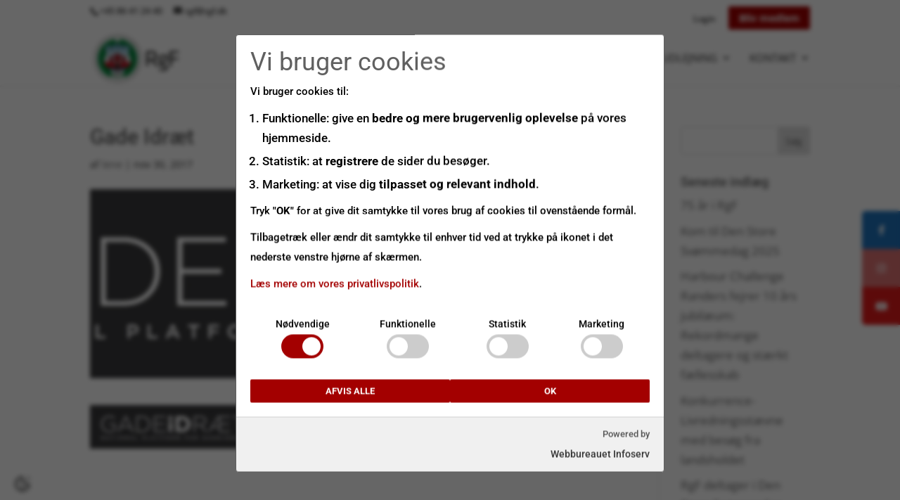

--- FILE ---
content_type: text/css
request_url: https://www.rgf.dk/wp-content/themes/Divi-child/style.css?ver=3.0.44.1494915850
body_size: 690
content:
/*
Theme Name: Divi Child
Theme URI: http://www.elegantthemes.com/gallery/divi/
Template: Divi
Author: Elegant Themes
Author URI: http://www.elegantthemes.com
Description: Smart. Flexible. Beautiful. Divi is the most powerful theme in our collection.
Tags: responsive-layout,one-column,two-columns,three-columns,four-columns,left-sidebar,right-sidebar,custom-background,custom-colors,featured-images,full-width-template,post-formats,rtl-language-support,theme-options,threaded-comments,translation-ready
Version: 3.0.44.1494915850
Updated: 2017-05-16 08:24:10

*/

.et_pb_module .et_pb_button:hover,
.et_pb_button:hover {
	padding: 0.3em 2em 0 1em;
	border: 2px solid transparent;
	background-color:transparent;
}




tr.title { background-color:#202020; }

td.title {
	font-weight:bold;
	color:#ffffff;
}

.entry-content tr td, body.et-pb-preview #main-content .container tr td {
	border:none;
	padding:10px 24px;
}

.entry-content table {
	border:none;
}

.et_pb_tabs_controls li.et_pb_tab_active {
	background-color:#642882;
}
.et_pb_tab_active a {
	color:#fff !important;
}

tr:hover {
/*	background-color:#f0f0f0 !important;*/
	background: rgba(170, 110, 200, 0.14) !important;
}

tr.title:hover {
	background-color:#000 !important;
}

tr.even { background-color:#fcfcfc; }
tr.odd { background-color:#f6f6f6; }



@media only screen and ( max-width: 980px ) {
	.xx { display: none !important; }
}

@media only screen and ( max-width: 767px ) {
	.x { display: none !important; }
  .entry-content tr td, body.et-pb-preview #main-content .container tr td { padding:0; }
}

a.booklink::after {
		content:"\35";
		font-family: "ETmodules" !important;
}
